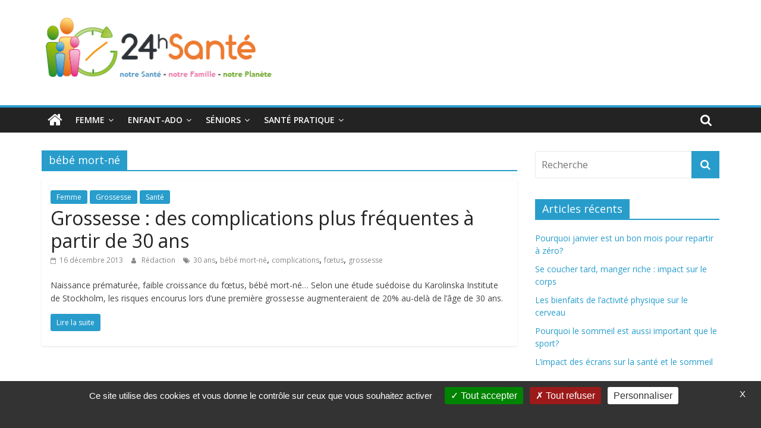

--- FILE ---
content_type: text/html; charset=UTF-8
request_url: https://www.24hsante.com/tag/bebe-mort-ne/
body_size: 9628
content:
<!DOCTYPE html>
<html lang="fr-FR"
	prefix="og: https://ogp.me/ns#" >
<head>
	<meta charset="UTF-8"/>
	<meta name="viewport" content="width=device-width, initial-scale=1">
	<link rel="profile" href="https://gmpg.org/xfn/11"/>
	<title>bébé mort-né | 24h Santé</title>

		<!-- All in One SEO 4.0.18 -->
		<link rel="canonical" href="https://www.24hsante.com/tag/bebe-mort-ne/" />
		<script type="application/ld+json" class="aioseo-schema">
			{"@context":"https:\/\/schema.org","@graph":[{"@type":"WebSite","@id":"https:\/\/www.24hsante.com\/#website","url":"https:\/\/www.24hsante.com\/","name":"24h Sant\u00e9","description":"La sant\u00e9 de toute la famille","publisher":{"@id":"https:\/\/www.24hsante.com\/#organization"}},{"@type":"Organization","@id":"https:\/\/www.24hsante.com\/#organization","name":"24h Sant\u00e9","url":"https:\/\/www.24hsante.com\/","logo":{"@type":"ImageObject","@id":"https:\/\/www.24hsante.com\/#organizationLogo","url":"https:\/\/www.24hsante.com\/wp-content\/uploads\/2019\/04\/logo2-e1677848641727.gif","width":"400","height":"132"},"image":{"@id":"https:\/\/www.24hsante.com\/#organizationLogo"}},{"@type":"BreadcrumbList","@id":"https:\/\/www.24hsante.com\/tag\/bebe-mort-ne\/#breadcrumblist","itemListElement":[{"@type":"ListItem","@id":"https:\/\/www.24hsante.com\/#listItem","position":"1","item":{"@id":"https:\/\/www.24hsante.com\/#item","name":"Accueil","description":"La sant\u00e9 de toute la famille","url":"https:\/\/www.24hsante.com\/"},"nextItem":"https:\/\/www.24hsante.com\/tag\/bebe-mort-ne\/#listItem"},{"@type":"ListItem","@id":"https:\/\/www.24hsante.com\/tag\/bebe-mort-ne\/#listItem","position":"2","item":{"@id":"https:\/\/www.24hsante.com\/tag\/bebe-mort-ne\/#item","name":"b\u00e9b\u00e9 mort-n\u00e9","url":"https:\/\/www.24hsante.com\/tag\/bebe-mort-ne\/"},"previousItem":"https:\/\/www.24hsante.com\/#listItem"}]},{"@type":"CollectionPage","@id":"https:\/\/www.24hsante.com\/tag\/bebe-mort-ne\/#collectionpage","url":"https:\/\/www.24hsante.com\/tag\/bebe-mort-ne\/","name":"b\u00e9b\u00e9 mort-n\u00e9 | 24h Sant\u00e9","inLanguage":"fr-FR","isPartOf":{"@id":"https:\/\/www.24hsante.com\/#website"},"breadcrumb":{"@id":"https:\/\/www.24hsante.com\/tag\/bebe-mort-ne\/#breadcrumblist"}}]}
		</script>
		<!-- All in One SEO -->

<link rel='dns-prefetch' href='//fonts.googleapis.com' />
<link rel='dns-prefetch' href='//s.w.org' />
<link rel="alternate" type="application/rss+xml" title="24h Santé &raquo; Flux" href="https://www.24hsante.com/feed/" />
<link rel="alternate" type="application/rss+xml" title="24h Santé &raquo; Flux des commentaires" href="https://www.24hsante.com/comments/feed/" />
<link rel="alternate" type="application/rss+xml" title="24h Santé &raquo; Flux de l’étiquette bébé mort-né" href="https://www.24hsante.com/tag/bebe-mort-ne/feed/" />
		<script type="text/javascript">
			window._wpemojiSettings = {"baseUrl":"https:\/\/s.w.org\/images\/core\/emoji\/11\/72x72\/","ext":".png","svgUrl":"https:\/\/s.w.org\/images\/core\/emoji\/11\/svg\/","svgExt":".svg","source":{"concatemoji":"https:\/\/www.24hsante.com\/wp-includes\/js\/wp-emoji-release.min.js?ver=335670c8c3d549b7af874c9a39f40cf2"}};
			!function(e,a,t){var n,r,o,i=a.createElement("canvas"),p=i.getContext&&i.getContext("2d");function s(e,t){var a=String.fromCharCode;p.clearRect(0,0,i.width,i.height),p.fillText(a.apply(this,e),0,0);e=i.toDataURL();return p.clearRect(0,0,i.width,i.height),p.fillText(a.apply(this,t),0,0),e===i.toDataURL()}function c(e){var t=a.createElement("script");t.src=e,t.defer=t.type="text/javascript",a.getElementsByTagName("head")[0].appendChild(t)}for(o=Array("flag","emoji"),t.supports={everything:!0,everythingExceptFlag:!0},r=0;r<o.length;r++)t.supports[o[r]]=function(e){if(!p||!p.fillText)return!1;switch(p.textBaseline="top",p.font="600 32px Arial",e){case"flag":return s([55356,56826,55356,56819],[55356,56826,8203,55356,56819])?!1:!s([55356,57332,56128,56423,56128,56418,56128,56421,56128,56430,56128,56423,56128,56447],[55356,57332,8203,56128,56423,8203,56128,56418,8203,56128,56421,8203,56128,56430,8203,56128,56423,8203,56128,56447]);case"emoji":return!s([55358,56760,9792,65039],[55358,56760,8203,9792,65039])}return!1}(o[r]),t.supports.everything=t.supports.everything&&t.supports[o[r]],"flag"!==o[r]&&(t.supports.everythingExceptFlag=t.supports.everythingExceptFlag&&t.supports[o[r]]);t.supports.everythingExceptFlag=t.supports.everythingExceptFlag&&!t.supports.flag,t.DOMReady=!1,t.readyCallback=function(){t.DOMReady=!0},t.supports.everything||(n=function(){t.readyCallback()},a.addEventListener?(a.addEventListener("DOMContentLoaded",n,!1),e.addEventListener("load",n,!1)):(e.attachEvent("onload",n),a.attachEvent("onreadystatechange",function(){"complete"===a.readyState&&t.readyCallback()})),(n=t.source||{}).concatemoji?c(n.concatemoji):n.wpemoji&&n.twemoji&&(c(n.twemoji),c(n.wpemoji)))}(window,document,window._wpemojiSettings);
		</script>
		<style type="text/css">
img.wp-smiley,
img.emoji {
	display: inline !important;
	border: none !important;
	box-shadow: none !important;
	height: 1em !important;
	width: 1em !important;
	margin: 0 .07em !important;
	vertical-align: -0.1em !important;
	background: none !important;
	padding: 0 !important;
}
</style>
<link rel='stylesheet' id='wp-block-library-css'  href='https://www.24hsante.com/wp-includes/css/dist/block-library/style.min.css?ver=335670c8c3d549b7af874c9a39f40cf2' type='text/css' media='all' />
<link rel='stylesheet' id='wp-block-library-theme-css'  href='https://www.24hsante.com/wp-includes/css/dist/block-library/theme.min.css?ver=335670c8c3d549b7af874c9a39f40cf2' type='text/css' media='all' />
<link rel='stylesheet' id='chld_thm_cfg_parent-css'  href='https://www.24hsante.com/wp-content/themes/colormag/style.css?ver=335670c8c3d549b7af874c9a39f40cf2' type='text/css' media='all' />
<link rel='stylesheet' id='colormag_google_fonts-css'  href='//fonts.googleapis.com/css?family=Open+Sans%3A400%2C600&#038;ver=335670c8c3d549b7af874c9a39f40cf2' type='text/css' media='all' />
<link rel='stylesheet' id='colormag_style-css'  href='https://www.24hsante.com/wp-content/themes/colormag-child/style.css?ver=1.3.8.1555602161' type='text/css' media='all' />
<link rel='stylesheet' id='colormag-fontawesome-css'  href='https://www.24hsante.com/wp-content/themes/colormag/fontawesome/css/font-awesome.css?ver=4.2.1' type='text/css' media='all' />
<script type='text/javascript' src='https://www.24hsante.com/wp-includes/js/jquery/jquery.js?ver=1.12.4'></script>
<script type='text/javascript' src='https://www.24hsante.com/wp-includes/js/jquery/jquery-migrate.min.js?ver=1.4.1'></script>
<!--[if lte IE 8]>
<script type='text/javascript' src='https://www.24hsante.com/wp-content/themes/colormag/js/html5shiv.min.js?ver=335670c8c3d549b7af874c9a39f40cf2'></script>
<![endif]-->
<link rel='https://api.w.org/' href='https://www.24hsante.com/wp-json/' />
<link rel="EditURI" type="application/rsd+xml" title="RSD" href="https://www.24hsante.com/xmlrpc.php?rsd" />
<link rel="wlwmanifest" type="application/wlwmanifest+xml" href="https://www.24hsante.com/wp-includes/wlwmanifest.xml" /> 

		<style>
			.no-js img.lazyload { display: none; }
			figure.wp-block-image img.lazyloading { min-width: 150px; }
							.lazyload, .lazyloading { opacity: 0; }
				.lazyloaded {
					opacity: 1;
					transition: opacity 400ms;
					transition-delay: 0ms;
				}
					</style>
		<link rel="icon" href="https://www.24hsante.com/wp-content/uploads/2019/04/logo55.gif" sizes="32x32" />
<link rel="icon" href="https://www.24hsante.com/wp-content/uploads/2019/04/logo55.gif" sizes="192x192" />
<link rel="apple-touch-icon-precomposed" href="https://www.24hsante.com/wp-content/uploads/2019/04/logo55.gif" />
<meta name="msapplication-TileImage" content="https://www.24hsante.com/wp-content/uploads/2019/04/logo55.gif" />
	<meta name="google-site-verification" content="WSxYLwFqudg5wHAs-sgxtJj9Rk6RHhbev6wXciklf2Y" />
</head>

<body data-rsssl=1 class="archive tag tag-bebe-mort-ne tag-12246 wp-custom-logo wp-embed-responsive  wide">


<div id="page" class="hfeed site">
	
	
	<header id="masthead" class="site-header clearfix ">
		<div id="header-text-nav-container" class="clearfix">

			
			
			
		<div class="inner-wrap">

			<div id="header-text-nav-wrap" class="clearfix">
				<div id="header-left-section">
											<div id="header-logo-image">
							<a href="https://www.24hsante.com/" class="custom-logo-link" rel="home" itemprop="url"><img width="400" height="132"   alt="24h Santé" itemprop="logo" data-src="https://www.24hsante.com/wp-content/uploads/2019/04/logo2-e1677848641727.gif" class="custom-logo lazyload" src="[data-uri]" /><noscript><img width="400" height="132" src="https://www.24hsante.com/wp-content/uploads/2019/04/logo2-e1677848641727.gif" class="custom-logo" alt="24h Santé" itemprop="logo" /></noscript></a>						</div><!-- #header-logo-image -->
											<div id="header-text" class="screen-reader-text">
													<h3 id="site-title">
								<a href="https://www.24hsante.com/" title="24h Santé" rel="home">24h Santé</a>
							</h3>
																		<p id="site-description">La santé de toute la famille</p>
						<!-- #site-description -->
					</div><!-- #header-text -->
				</div><!-- #header-left-section -->
				<div id="header-right-section">
									</div><!-- #header-right-section -->

			</div><!-- #header-text-nav-wrap -->

		</div><!-- .inner-wrap -->

		
			
			
		<nav id="site-navigation" class="main-navigation clearfix" role="navigation">
			<div class="inner-wrap clearfix">
				
					<div class="home-icon">
						<a href="https://www.24hsante.com/" title="24h Santé"><i class="fa fa-home"></i></a>
					</div>

					
									<div class="search-random-icons-container">
													<div class="top-search-wrap">
								<i class="fa fa-search search-top"></i>
								<div class="search-form-top">
									<form action="https://www.24hsante.com/" class="search-form searchform clearfix" method="get">
   <div class="search-wrap">
      <input type="text" placeholder="Recherche" class="s field" name="s">
      <button class="search-icon" type="submit"></button>
   </div>
</form><!-- .searchform -->								</div>
							</div>
											</div>
				
				<p class="menu-toggle"></p>
				<div class="menu-primary-container"><ul id="menu-menu-principal" class="menu"><li id="menu-item-51596" class="menu-item menu-item-type-taxonomy menu-item-object-category menu-item-has-children menu-item-51596"><a href="https://www.24hsante.com/femme/">Femme</a>
<ul class="sub-menu">
	<li id="menu-item-51548" class="menu-item menu-item-type-taxonomy menu-item-object-category menu-item-51548"><a href="https://www.24hsante.com/sante-femmes/">Santé femme</a></li>
	<li id="menu-item-51595" class="menu-item menu-item-type-taxonomy menu-item-object-category menu-item-51595"><a href="https://www.24hsante.com/bien-etre/">Bien-être</a></li>
	<li id="menu-item-51594" class="menu-item menu-item-type-taxonomy menu-item-object-category menu-item-51594"><a href="https://www.24hsante.com/beaute-bien-etre/">Beauté</a></li>
</ul>
</li>
<li id="menu-item-51549" class="menu-item menu-item-type-taxonomy menu-item-object-category menu-item-has-children menu-item-51549"><a href="https://www.24hsante.com/enfant-ado/">Enfant-ado</a>
<ul class="sub-menu">
	<li id="menu-item-51602" class="menu-item menu-item-type-taxonomy menu-item-object-category menu-item-51602"><a href="https://www.24hsante.com/enfant-ado/bebe/">Santé bébé (0-2 ans)</a></li>
	<li id="menu-item-51599" class="menu-item menu-item-type-taxonomy menu-item-object-category menu-item-51599"><a href="https://www.24hsante.com/enfant-ado/sante-enfants/">Santé enfants</a></li>
	<li id="menu-item-51598" class="menu-item menu-item-type-taxonomy menu-item-object-category menu-item-51598"><a href="https://www.24hsante.com/enfant-ado/sante-adolescents/">Santé ados</a></li>
	<li id="menu-item-51600" class="menu-item menu-item-type-taxonomy menu-item-object-category menu-item-51600"><a href="https://www.24hsante.com/enfant-ado/scolarite/">Scolarité</a></li>
</ul>
</li>
<li id="menu-item-51550" class="menu-item menu-item-type-taxonomy menu-item-object-category menu-item-has-children menu-item-51550"><a href="https://www.24hsante.com/seniors/">Séniors</a>
<ul class="sub-menu">
	<li id="menu-item-51603" class="menu-item menu-item-type-taxonomy menu-item-object-category menu-item-51603"><a href="https://www.24hsante.com/grands-seniors/">Grands séniors</a></li>
</ul>
</li>
<li id="menu-item-51551" class="menu-item menu-item-type-taxonomy menu-item-object-category menu-item-has-children menu-item-51551"><a href="https://www.24hsante.com/ma-sante-pratique/">Santé pratique</a>
<ul class="sub-menu">
	<li id="menu-item-51588" class="menu-item menu-item-type-taxonomy menu-item-object-category menu-item-has-children menu-item-51588"><a href="https://www.24hsante.com/ma-sante-pratique/mes-droits-mes-demarches/">Mes droits, mes démarches</a>
	<ul class="sub-menu">
		<li id="menu-item-51675" class="menu-item menu-item-type-taxonomy menu-item-object-category menu-item-51675"><a href="https://www.24hsante.com/ma-sante-pratique/secu-mutuelles-complementaires/">Sécu, mutuelles&#8230;</a></li>
		<li id="menu-item-51674" class="menu-item menu-item-type-taxonomy menu-item-object-category menu-item-51674"><a href="https://www.24hsante.com/ma-sante-pratique/se-renseigner-s-informer-choisir/">Se renseigner, choisir</a></li>
		<li id="menu-item-51673" class="menu-item menu-item-type-taxonomy menu-item-object-category menu-item-51673"><a href="https://www.24hsante.com/ma-sante-pratique/hopitaux-cliniques/">Hôpitaux, cliniques</a></li>
	</ul>
</li>
	<li id="menu-item-51593" class="menu-item menu-item-type-taxonomy menu-item-object-category menu-item-has-children menu-item-51593"><a href="https://www.24hsante.com/ma-sante-pratique/le-medicament-et-moi/">Le médicament et moi</a>
	<ul class="sub-menu">
		<li id="menu-item-51659" class="menu-item menu-item-type-taxonomy menu-item-object-category menu-item-51659"><a href="https://www.24hsante.com/ma-sante-pratique/le-medicament-et-moi/medicaments-sur-ordonnance/">Médicaments</a></li>
		<li id="menu-item-51657" class="menu-item menu-item-type-taxonomy menu-item-object-category menu-item-51657"><a href="https://www.24hsante.com/ma-sante-pratique/le-medicament-et-moi/automedication/">Automédication</a></li>
		<li id="menu-item-51658" class="menu-item menu-item-type-taxonomy menu-item-object-category menu-item-51658"><a href="https://www.24hsante.com/ma-sante-pratique/le-medicament-et-moi/homeopathie/">Homéopathie</a></li>
	</ul>
</li>
	<li id="menu-item-51597" class="menu-item menu-item-type-taxonomy menu-item-object-category menu-item-51597"><a href="https://www.24hsante.com/ma-sante-pratique/e-sante-sites-appli/">E-santé, sites et applis</a></li>
</ul>
</li>
</ul></div>
			</div>
		</nav>

		
		</div><!-- #header-text-nav-container -->

				



	</header>

		
	<div id="main" class="clearfix">
		<div class="inner-wrap clearfix">

	
	<div id="primary">
		<div id="content" class="clearfix">

			
				<header class="page-header">
               					<h1 class="page-title">
               <span>
						bébé mort-né					</span></h1>
                  									</header><!-- .page-header -->

            <div class="article-container">

   				
   				
   					
<article id="post-36729" class="post-36729 post type-post status-publish format-standard hentry category-femme category-grossesse category-ma-famille tag-30-ans tag-bebe-mort-ne tag-complications tag-foetus tag-grossesse">
   
   
   <div class="article-content clearfix">

      
      <div class="above-entry-meta"><span class="cat-links"><a href="https://www.24hsante.com/femme/"  rel="category tag">Femme</a>&nbsp;<a href="https://www.24hsante.com/grossesse/"  rel="category tag">Grossesse</a>&nbsp;<a href="https://www.24hsante.com/ma-famille/"  rel="category tag">Santé</a>&nbsp;</span></div>
      <header class="entry-header">
         <h2 class="entry-title">
            <a href="https://www.24hsante.com/grossesse-des-complications-plus-frequentes-a-partir-de-30-ans/" title="Grossesse : des complications plus fréquentes à partir de 30 ans">Grossesse : des complications plus fréquentes à partir de 30 ans</a>
         </h2>
      </header>

      <div class="below-entry-meta">
			<span class="posted-on"><a href="https://www.24hsante.com/grossesse-des-complications-plus-frequentes-a-partir-de-30-ans/" title="17 h 30 min" rel="bookmark"><i class="fa fa-calendar-o"></i> <time class="entry-date published" datetime="2013-12-16T17:30:08+00:00">16 décembre 2013</time><time class="updated" datetime="2019-10-22T18:25:02+00:00">22 octobre 2019</time></a></span>
			<span class="byline">
				<span class="author vcard">
					<i class="fa fa-user"></i>
					<a class="url fn n"
					   href="https://www.24hsante.com/author/xor666da/"
					   title="Rédaction">Rédaction					</a>
				</span>
			</span>

			<span class="tag-links"><i class="fa fa-tags"></i><a href="https://www.24hsante.com/tag/30-ans/" rel="tag">30 ans</a>, <a href="https://www.24hsante.com/tag/bebe-mort-ne/" rel="tag">bébé mort-né</a>, <a href="https://www.24hsante.com/tag/complications/" rel="tag">complications</a>, <a href="https://www.24hsante.com/tag/foetus/" rel="tag">fœtus</a>, <a href="https://www.24hsante.com/tag/grossesse/" rel="tag">grossesse</a></span></div>
      <div class="entry-content clearfix">
         <p>Naissance prématurée, faible croissance du fœtus, bébé mort-né… Selon une étude suédoise du Karolinska Institute de Stockholm, les risques encourus lors d’une première grossesse augmenteraient de 20% au-delà de l’âge de 30 ans.</p>
         <a class="more-link" title="Grossesse : des complications plus fréquentes à partir de 30 ans" href="https://www.24hsante.com/grossesse-des-complications-plus-frequentes-a-partir-de-30-ans/"><span>Lire la suite</span></a>
      </div>

   </div>

   </article>
   				
            </div>

				

			
		</div><!-- #content -->
	</div><!-- #primary -->

	
<div id="secondary">
			
		<aside id="search-2" class="widget widget_search clearfix"><form action="https://www.24hsante.com/" class="search-form searchform clearfix" method="get">
   <div class="search-wrap">
      <input type="text" placeholder="Recherche" class="s field" name="s">
      <button class="search-icon" type="submit"></button>
   </div>
</form><!-- .searchform --></aside>		<aside id="recent-posts-2" class="widget widget_recent_entries clearfix">		<h3 class="widget-title"><span>Articles récents</span></h3>		<ul>
											<li>
					<a href="https://www.24hsante.com/pourquoi-janvier-est-un-bon-mois-pour-repartir-a-zero/">Pourquoi janvier est un bon mois pour repartir à zéro?</a>
									</li>
											<li>
					<a href="https://www.24hsante.com/se-coucher-tard-manger-riche-impact-sur-le-corps/">Se coucher tard, manger riche : impact sur le corps</a>
									</li>
											<li>
					<a href="https://www.24hsante.com/les-bienfaits-de-lactivite-physique-sur-le-cerveau/">Les bienfaits de l’activité physique sur le cerveau</a>
									</li>
											<li>
					<a href="https://www.24hsante.com/pourquoi-le-sommeil-est-aussi-important-que-le-sport/">Pourquoi le sommeil est aussi important que le sport?</a>
									</li>
											<li>
					<a href="https://www.24hsante.com/limpact-des-ecrans-sur-la-sante-et-le-sommeil/">L’impact des écrans sur la santé et le sommeil</a>
									</li>
					</ul>
		</aside><aside id="tag_cloud-2" class="widget widget_tag_cloud clearfix"><h3 class="widget-title"><span>Étiquettes</span></h3><div class="tagcloud"><a href="https://www.24hsante.com/tag/alcool/" class="tag-cloud-link tag-link-28 tag-link-position-1" style="font-size: 11.5pt;" aria-label="alcool (80 éléments)">alcool</a>
<a href="https://www.24hsante.com/tag/alimentation/" class="tag-cloud-link tag-link-15 tag-link-position-2" style="font-size: 10.882352941176pt;" aria-label="alimentation (74 éléments)">alimentation</a>
<a href="https://www.24hsante.com/tag/allergie/" class="tag-cloud-link tag-link-326 tag-link-position-3" style="font-size: 8.4117647058824pt;" aria-label="allergie (57 éléments)">allergie</a>
<a href="https://www.24hsante.com/tag/allergies/" class="tag-cloud-link tag-link-240 tag-link-position-4" style="font-size: 10.470588235294pt;" aria-label="allergies (71 éléments)">allergies</a>
<a href="https://www.24hsante.com/tag/alzheimer/" class="tag-cloud-link tag-link-226 tag-link-position-5" style="font-size: 14.176470588235pt;" aria-label="Alzheimer (109 éléments)">Alzheimer</a>
<a href="https://www.24hsante.com/tag/assurance-maladie/" class="tag-cloud-link tag-link-236 tag-link-position-6" style="font-size: 9.4411764705882pt;" aria-label="Assurance-maladie (64 éléments)">Assurance-maladie</a>
<a href="https://www.24hsante.com/tag/asthme/" class="tag-cloud-link tag-link-1257 tag-link-position-7" style="font-size: 8.4117647058824pt;" aria-label="asthme (56 éléments)">asthme</a>
<a href="https://www.24hsante.com/tag/beaute/" class="tag-cloud-link tag-link-93 tag-link-position-8" style="font-size: 8.8235294117647pt;" aria-label="beauté (59 éléments)">beauté</a>
<a href="https://www.24hsante.com/tag/bio/" class="tag-cloud-link tag-link-95 tag-link-position-9" style="font-size: 12.735294117647pt;" aria-label="bio (92 éléments)">bio</a>
<a href="https://www.24hsante.com/tag/biodiversite/" class="tag-cloud-link tag-link-1232 tag-link-position-10" style="font-size: 9.8529411764706pt;" aria-label="biodiversité (67 éléments)">biodiversité</a>
<a href="https://www.24hsante.com/tag/bebe/" class="tag-cloud-link tag-link-321 tag-link-position-11" style="font-size: 12.735294117647pt;" aria-label="bébé (0-2 ans) (93 éléments)">bébé (0-2 ans)</a>
<a href="https://www.24hsante.com/tag/campagne/" class="tag-cloud-link tag-link-703 tag-link-position-12" style="font-size: 11.088235294118pt;" aria-label="campagne (76 éléments)">campagne</a>
<a href="https://www.24hsante.com/tag/cancer/" class="tag-cloud-link tag-link-29 tag-link-position-13" style="font-size: 22pt;" aria-label="Cancer (263 éléments)">Cancer</a>
<a href="https://www.24hsante.com/tag/cancer-du-sein/" class="tag-cloud-link tag-link-155 tag-link-position-14" style="font-size: 11.705882352941pt;" aria-label="cancer du sein (83 éléments)">cancer du sein</a>
<a href="https://www.24hsante.com/tag/diabete/" class="tag-cloud-link tag-link-61 tag-link-position-15" style="font-size: 15.411764705882pt;" aria-label="diabète (126 éléments)">diabète</a>
<a href="https://www.24hsante.com/tag/depistage/" class="tag-cloud-link tag-link-1593 tag-link-position-16" style="font-size: 10.264705882353pt;" aria-label="dépistage (70 éléments)">dépistage</a>
<a href="https://www.24hsante.com/tag/enfant/" class="tag-cloud-link tag-link-679 tag-link-position-17" style="font-size: 13.558823529412pt;" aria-label="enfant (101 éléments)">enfant</a>
<a href="https://www.24hsante.com/tag/enfants/" class="tag-cloud-link tag-link-128 tag-link-position-18" style="font-size: 18.294117647059pt;" aria-label="enfants (171 éléments)">enfants</a>
<a href="https://www.24hsante.com/tag/femmes/" class="tag-cloud-link tag-link-905 tag-link-position-19" style="font-size: 9.0294117647059pt;" aria-label="femmes (61 éléments)">femmes</a>
<a href="https://www.24hsante.com/tag/france/" class="tag-cloud-link tag-link-947 tag-link-position-20" style="font-size: 11.5pt;" aria-label="France (80 éléments)">France</a>
<a href="https://www.24hsante.com/tag/francais/" class="tag-cloud-link tag-link-707 tag-link-position-21" style="font-size: 13.558823529412pt;" aria-label="Français (102 éléments)">Français</a>
<a href="https://www.24hsante.com/tag/grippe/" class="tag-cloud-link tag-link-104 tag-link-position-22" style="font-size: 16.852941176471pt;" aria-label="Grippe (148 éléments)">Grippe</a>
<a href="https://www.24hsante.com/tag/grippe-a/" class="tag-cloud-link tag-link-187 tag-link-position-23" style="font-size: 10.676470588235pt;" aria-label="grippe A (73 éléments)">grippe A</a>
<a href="https://www.24hsante.com/tag/grossesse/" class="tag-cloud-link tag-link-306 tag-link-position-24" style="font-size: 14.794117647059pt;" aria-label="grossesse (116 éléments)">grossesse</a>
<a href="https://www.24hsante.com/tag/h1n1/" class="tag-cloud-link tag-link-107 tag-link-position-25" style="font-size: 11.294117647059pt;" aria-label="H1N1 (78 éléments)">H1N1</a>
<a href="https://www.24hsante.com/tag/hopital/" class="tag-cloud-link tag-link-989 tag-link-position-26" style="font-size: 11.705882352941pt;" aria-label="Hôpital (83 éléments)">Hôpital</a>
<a href="https://www.24hsante.com/tag/journee-mondiale/" class="tag-cloud-link tag-link-454 tag-link-position-27" style="font-size: 20.764705882353pt;" aria-label="journée mondiale (227 éléments)">journée mondiale</a>
<a href="https://www.24hsante.com/tag/livre/" class="tag-cloud-link tag-link-333 tag-link-position-28" style="font-size: 11.911764705882pt;" aria-label="livre (85 éléments)">livre</a>
<a href="https://www.24hsante.com/tag/maladie/" class="tag-cloud-link tag-link-2524 tag-link-position-29" style="font-size: 8.6176470588235pt;" aria-label="maladie (58 éléments)">maladie</a>
<a href="https://www.24hsante.com/tag/mediator/" class="tag-cloud-link tag-link-6316 tag-link-position-30" style="font-size: 10.676470588235pt;" aria-label="Mediator (73 éléments)">Mediator</a>
<a href="https://www.24hsante.com/tag/medecins/" class="tag-cloud-link tag-link-2126 tag-link-position-31" style="font-size: 10.264705882353pt;" aria-label="médecins (69 éléments)">médecins</a>
<a href="https://www.24hsante.com/tag/medicament/" class="tag-cloud-link tag-link-11 tag-link-position-32" style="font-size: 16.029411764706pt;" aria-label="médicament (135 éléments)">médicament</a>
<a href="https://www.24hsante.com/tag/medicaments/" class="tag-cloud-link tag-link-606 tag-link-position-33" style="font-size: 22pt;" aria-label="médicaments (261 éléments)">médicaments</a>
<a href="https://www.24hsante.com/tag/obesite/" class="tag-cloud-link tag-link-217 tag-link-position-34" style="font-size: 13.352941176471pt;" aria-label="Obésité (99 éléments)">Obésité</a>
<a href="https://www.24hsante.com/tag/oms/" class="tag-cloud-link tag-link-405 tag-link-position-35" style="font-size: 12.323529411765pt;" aria-label="OMS (88 éléments)">OMS</a>
<a href="https://www.24hsante.com/tag/personnes-agees/" class="tag-cloud-link tag-link-180 tag-link-position-36" style="font-size: 8pt;" aria-label="personnes âgées (54 éléments)">personnes âgées</a>
<a href="https://www.24hsante.com/tag/sante-seniors/" class="tag-cloud-link tag-link-5887 tag-link-position-37" style="font-size: 19.941176470588pt;" aria-label="santé (210 éléments)">santé</a>
<a href="https://www.24hsante.com/tag/sida/" class="tag-cloud-link tag-link-315 tag-link-position-38" style="font-size: 15.617647058824pt;" aria-label="SIDA (127 éléments)">SIDA</a>
<a href="https://www.24hsante.com/tag/sommeil/" class="tag-cloud-link tag-link-298 tag-link-position-39" style="font-size: 12.323529411765pt;" aria-label="sommeil (89 éléments)">sommeil</a>
<a href="https://www.24hsante.com/tag/tabac/" class="tag-cloud-link tag-link-203 tag-link-position-40" style="font-size: 14.794117647059pt;" aria-label="tabac (117 éléments)">tabac</a>
<a href="https://www.24hsante.com/tag/vaccin/" class="tag-cloud-link tag-link-109 tag-link-position-41" style="font-size: 16.852941176471pt;" aria-label="vaccin (146 éléments)">vaccin</a>
<a href="https://www.24hsante.com/tag/vaccination/" class="tag-cloud-link tag-link-439 tag-link-position-42" style="font-size: 11.911764705882pt;" aria-label="vaccination (84 éléments)">vaccination</a>
<a href="https://www.24hsante.com/tag/vaccins/" class="tag-cloud-link tag-link-2073 tag-link-position-43" style="font-size: 8.6176470588235pt;" aria-label="vaccins (58 éléments)">vaccins</a>
<a href="https://www.24hsante.com/tag/vih/" class="tag-cloud-link tag-link-317 tag-link-position-44" style="font-size: 14.382352941176pt;" aria-label="VIH (110 éléments)">VIH</a>
<a href="https://www.24hsante.com/tag/epidemie/" class="tag-cloud-link tag-link-103 tag-link-position-45" style="font-size: 13.147058823529pt;" aria-label="épidémie (97 éléments)">épidémie</a></div>
</aside><aside id="execphp-2" class="widget widget_execphp clearfix">			<div class="execphpwidget">
</div>
		</aside><aside id="colormag_featured_posts_vertical_widget-4" class="widget widget_featured_posts widget_featured_posts_vertical widget_featured_meta clearfix">		<h3 class="widget-title" style="border-bottom-color:#ea1c6b;"><span style="background-color:#ea1c6b;">Seniors</span></h3>								<div class="first-post">			<div class="single-article clearfix">
				<figure><a href="https://www.24hsante.com/les-meilleurs-exercices-pour-les-seniors-afin-de-maintenir-la-force-musculaire-et-lequilibre/" title="Les meilleurs exercices pour les seniors afin de maintenir la force musculaire et l&#8217;équilibre"><img width="390" height="205"   alt="Les meilleurs exercices pour les seniors afin de maintenir la force musculaire et l&#8217;équilibre" title="Les meilleurs exercices pour les seniors afin de maintenir la force musculaire et l&#8217;équilibre" data-src="https://www.24hsante.com/wp-content/uploads/2024/04/2024-04-02_130452-390x205.jpg" class="attachment-colormag-featured-post-medium size-colormag-featured-post-medium wp-post-image lazyload" src="[data-uri]" /><noscript><img width="390" height="205" src="https://www.24hsante.com/wp-content/uploads/2024/04/2024-04-02_130452-390x205.jpg" class="attachment-colormag-featured-post-medium size-colormag-featured-post-medium wp-post-image" alt="Les meilleurs exercices pour les seniors afin de maintenir la force musculaire et l&#8217;équilibre" title="Les meilleurs exercices pour les seniors afin de maintenir la force musculaire et l&#8217;équilibre" /></noscript></a></figure>				<div class="article-content">
					<div class="above-entry-meta"><span class="cat-links"><a href="https://www.24hsante.com/seniors/" style="background:#ea1c6b" rel="category tag">Séniors</a>&nbsp;</span></div>					<h3 class="entry-title">
						<a href="https://www.24hsante.com/les-meilleurs-exercices-pour-les-seniors-afin-de-maintenir-la-force-musculaire-et-lequilibre/" title="Les meilleurs exercices pour les seniors afin de maintenir la force musculaire et l&#8217;équilibre">Les meilleurs exercices pour les seniors afin de maintenir la force musculaire et l&#8217;équilibre</a>
					</h3>
					<div class="below-entry-meta">
						<span class="posted-on"><a href="https://www.24hsante.com/les-meilleurs-exercices-pour-les-seniors-afin-de-maintenir-la-force-musculaire-et-lequilibre/" title="13 h 05 min" rel="bookmark"><i class="fa fa-calendar-o"></i> <time class="entry-date published" datetime="2024-04-02T13:05:50+00:00">2 avril 2024</time><time class="updated" datetime="2024-04-02T13:07:57+00:00">2 avril 2024</time></a></span>						<span class="byline"><span class="author vcard"><i class="fa fa-user"></i><a class="url fn n" href="https://www.24hsante.com/author/xor666da/" title="Rédaction">Rédaction</a></span></span>
											</div>
											<div class="entry-content">
							<p>Chez les séniors, maintenir une bonne force musculaire et un bon équilibre permet de prévenir le risque d&#8217;accident.</p>
						</div>
									</div>

			</div>
			</div>									<div class="following-post">			<div class="single-article clearfix">
				<figure><a href="https://www.24hsante.com/quels-sont-les-differents-types-hebergement-pour-personnes-agees/" title="Quels sont les différents types d&#8217;hébergement pour personnes âgées ?"><img width="130" height="90"   alt="Quels sont les différents types d&#8217;hébergement pour personnes âgées ?" title="Quels sont les différents types d&#8217;hébergement pour personnes âgées ?" data-srcset="https://www.24hsante.com/wp-content/uploads/2023/01/2023-01-20_144252-130x90.jpg 130w, https://www.24hsante.com/wp-content/uploads/2023/01/2023-01-20_144252-392x272.jpg 392w" sizes="(max-width: 130px) 100vw, 130px" data-src="https://www.24hsante.com/wp-content/uploads/2023/01/2023-01-20_144252-130x90.jpg" class="attachment-colormag-featured-post-small size-colormag-featured-post-small wp-post-image lazyload" src="[data-uri]" /><noscript><img width="130" height="90" src="https://www.24hsante.com/wp-content/uploads/2023/01/2023-01-20_144252-130x90.jpg" class="attachment-colormag-featured-post-small size-colormag-featured-post-small wp-post-image" alt="Quels sont les différents types d&#8217;hébergement pour personnes âgées ?" title="Quels sont les différents types d&#8217;hébergement pour personnes âgées ?" srcset="https://www.24hsante.com/wp-content/uploads/2023/01/2023-01-20_144252-130x90.jpg 130w, https://www.24hsante.com/wp-content/uploads/2023/01/2023-01-20_144252-392x272.jpg 392w" sizes="(max-width: 130px) 100vw, 130px" /></noscript></a></figure>				<div class="article-content">
					<div class="above-entry-meta"><span class="cat-links"><a href="https://www.24hsante.com/ma-sante-pratique/se-renseigner-s-informer-choisir/"  rel="category tag">Se renseigner, choisir</a>&nbsp;<a href="https://www.24hsante.com/seniors/" style="background:#ea1c6b" rel="category tag">Séniors</a>&nbsp;</span></div>					<h3 class="entry-title">
						<a href="https://www.24hsante.com/quels-sont-les-differents-types-hebergement-pour-personnes-agees/" title="Quels sont les différents types d&#8217;hébergement pour personnes âgées ?">Quels sont les différents types d&#8217;hébergement pour personnes âgées ?</a>
					</h3>
					<div class="below-entry-meta">
						<span class="posted-on"><a href="https://www.24hsante.com/quels-sont-les-differents-types-hebergement-pour-personnes-agees/" title="11 h 27 min" rel="bookmark"><i class="fa fa-calendar-o"></i> <time class="entry-date published updated" datetime="2024-03-13T11:27:37+00:00">13 mars 2024</time></a></span>						<span class="byline"><span class="author vcard"><i class="fa fa-user"></i><a class="url fn n" href="https://www.24hsante.com/author/xor666da/" title="Rédaction">Rédaction</a></span></span>
											</div>
									</div>

			</div>
															<div class="single-article clearfix">
				<figure><a href="https://www.24hsante.com/comment-entrer-et-sortir-de-la-baignoire-facilement-et-sans-risques/" title="Comment entrer et sortir de la baignoire facilement et sans risques ?"><img width="130" height="90"   alt="Comment entrer et sortir de la baignoire facilement et sans risques ?" title="Comment entrer et sortir de la baignoire facilement et sans risques ?" data-srcset="https://www.24hsante.com/wp-content/uploads/2023/01/baignoire1-130x90.jpg 130w, https://www.24hsante.com/wp-content/uploads/2023/01/baignoire1-392x272.jpg 392w" sizes="(max-width: 130px) 100vw, 130px" data-src="https://www.24hsante.com/wp-content/uploads/2023/01/baignoire1-130x90.jpg" class="attachment-colormag-featured-post-small size-colormag-featured-post-small wp-post-image lazyload" src="[data-uri]" /><noscript><img width="130" height="90" src="https://www.24hsante.com/wp-content/uploads/2023/01/baignoire1-130x90.jpg" class="attachment-colormag-featured-post-small size-colormag-featured-post-small wp-post-image" alt="Comment entrer et sortir de la baignoire facilement et sans risques ?" title="Comment entrer et sortir de la baignoire facilement et sans risques ?" srcset="https://www.24hsante.com/wp-content/uploads/2023/01/baignoire1-130x90.jpg 130w, https://www.24hsante.com/wp-content/uploads/2023/01/baignoire1-392x272.jpg 392w" sizes="(max-width: 130px) 100vw, 130px" /></noscript></a></figure>				<div class="article-content">
					<div class="above-entry-meta"><span class="cat-links"><a href="https://www.24hsante.com/ma-sante-pratique/se-renseigner-s-informer-choisir/"  rel="category tag">Se renseigner, choisir</a>&nbsp;<a href="https://www.24hsante.com/seniors/" style="background:#ea1c6b" rel="category tag">Séniors</a>&nbsp;</span></div>					<h3 class="entry-title">
						<a href="https://www.24hsante.com/comment-entrer-et-sortir-de-la-baignoire-facilement-et-sans-risques/" title="Comment entrer et sortir de la baignoire facilement et sans risques ?">Comment entrer et sortir de la baignoire facilement et sans risques ?</a>
					</h3>
					<div class="below-entry-meta">
						<span class="posted-on"><a href="https://www.24hsante.com/comment-entrer-et-sortir-de-la-baignoire-facilement-et-sans-risques/" title="15 h 02 min" rel="bookmark"><i class="fa fa-calendar-o"></i> <time class="entry-date published updated" datetime="2023-01-10T15:02:54+00:00">10 janvier 2023</time></a></span>						<span class="byline"><span class="author vcard"><i class="fa fa-user"></i><a class="url fn n" href="https://www.24hsante.com/author/xor666da/" title="Rédaction">Rédaction</a></span></span>
											</div>
									</div>

			</div>
															<div class="single-article clearfix">
				<figure><a href="https://www.24hsante.com/senior-8-accessoires-de-salle-de-bains-pour-rester-autonome/" title="Seniors : 8 accessoires de salle de bains pour rester autonome"><img width="130" height="90"   alt="Seniors : 8 accessoires de salle de bains pour rester autonome" title="Seniors : 8 accessoires de salle de bains pour rester autonome" data-srcset="https://www.24hsante.com/wp-content/uploads/2023/01/2023-01-06_104616-130x90.jpg 130w, https://www.24hsante.com/wp-content/uploads/2023/01/2023-01-06_104616-300x208.jpg 300w, https://www.24hsante.com/wp-content/uploads/2023/01/2023-01-06_104616-768x532.jpg 768w, https://www.24hsante.com/wp-content/uploads/2023/01/2023-01-06_104616-392x272.jpg 392w, https://www.24hsante.com/wp-content/uploads/2023/01/2023-01-06_104616.jpg 897w" sizes="(max-width: 130px) 100vw, 130px" data-src="https://www.24hsante.com/wp-content/uploads/2023/01/2023-01-06_104616-130x90.jpg" class="attachment-colormag-featured-post-small size-colormag-featured-post-small wp-post-image lazyload" src="[data-uri]" /><noscript><img width="130" height="90" src="https://www.24hsante.com/wp-content/uploads/2023/01/2023-01-06_104616-130x90.jpg" class="attachment-colormag-featured-post-small size-colormag-featured-post-small wp-post-image" alt="Seniors : 8 accessoires de salle de bains pour rester autonome" title="Seniors : 8 accessoires de salle de bains pour rester autonome" srcset="https://www.24hsante.com/wp-content/uploads/2023/01/2023-01-06_104616-130x90.jpg 130w, https://www.24hsante.com/wp-content/uploads/2023/01/2023-01-06_104616-300x208.jpg 300w, https://www.24hsante.com/wp-content/uploads/2023/01/2023-01-06_104616-768x532.jpg 768w, https://www.24hsante.com/wp-content/uploads/2023/01/2023-01-06_104616-392x272.jpg 392w, https://www.24hsante.com/wp-content/uploads/2023/01/2023-01-06_104616.jpg 897w" sizes="(max-width: 130px) 100vw, 130px" /></noscript></a></figure>				<div class="article-content">
					<div class="above-entry-meta"><span class="cat-links"><a href="https://www.24hsante.com/ma-sante-pratique/se-renseigner-s-informer-choisir/"  rel="category tag">Se renseigner, choisir</a>&nbsp;<a href="https://www.24hsante.com/seniors/" style="background:#ea1c6b" rel="category tag">Séniors</a>&nbsp;</span></div>					<h3 class="entry-title">
						<a href="https://www.24hsante.com/senior-8-accessoires-de-salle-de-bains-pour-rester-autonome/" title="Seniors : 8 accessoires de salle de bains pour rester autonome">Seniors : 8 accessoires de salle de bains pour rester autonome</a>
					</h3>
					<div class="below-entry-meta">
						<span class="posted-on"><a href="https://www.24hsante.com/senior-8-accessoires-de-salle-de-bains-pour-rester-autonome/" title="10 h 47 min" rel="bookmark"><i class="fa fa-calendar-o"></i> <time class="entry-date published" datetime="2023-01-06T10:47:02+00:00">6 janvier 2023</time><time class="updated" datetime="2023-01-06T10:51:28+00:00">6 janvier 2023</time></a></span>						<span class="byline"><span class="author vcard"><i class="fa fa-user"></i><a class="url fn n" href="https://www.24hsante.com/author/xor666da/" title="Rédaction">Rédaction</a></span></span>
											</div>
									</div>

			</div>
															<div class="single-article clearfix">
				<figure><a href="https://www.24hsante.com/souscrire-un-contrat-obseques-apres-75-ans/" title="Faut-il souscrire un contrat obsèques avant 75 ans ?"><img width="130" height="90"   alt="Faut-il souscrire un contrat obsèques avant 75 ans ?" title="Faut-il souscrire un contrat obsèques avant 75 ans ?" data-srcset="https://www.24hsante.com/wp-content/uploads/2022/06/2022-06-20_170507-130x90.jpg 130w, https://www.24hsante.com/wp-content/uploads/2022/06/2022-06-20_170507-392x272.jpg 392w" sizes="(max-width: 130px) 100vw, 130px" data-src="https://www.24hsante.com/wp-content/uploads/2022/06/2022-06-20_170507-130x90.jpg" class="attachment-colormag-featured-post-small size-colormag-featured-post-small wp-post-image lazyload" src="[data-uri]" /><noscript><img width="130" height="90" src="https://www.24hsante.com/wp-content/uploads/2022/06/2022-06-20_170507-130x90.jpg" class="attachment-colormag-featured-post-small size-colormag-featured-post-small wp-post-image" alt="Faut-il souscrire un contrat obsèques avant 75 ans ?" title="Faut-il souscrire un contrat obsèques avant 75 ans ?" srcset="https://www.24hsante.com/wp-content/uploads/2022/06/2022-06-20_170507-130x90.jpg 130w, https://www.24hsante.com/wp-content/uploads/2022/06/2022-06-20_170507-392x272.jpg 392w" sizes="(max-width: 130px) 100vw, 130px" /></noscript></a></figure>				<div class="article-content">
					<div class="above-entry-meta"><span class="cat-links"><a href="https://www.24hsante.com/seniors/" style="background:#ea1c6b" rel="category tag">Séniors</a>&nbsp;</span></div>					<h3 class="entry-title">
						<a href="https://www.24hsante.com/souscrire-un-contrat-obseques-apres-75-ans/" title="Faut-il souscrire un contrat obsèques avant 75 ans ?">Faut-il souscrire un contrat obsèques avant 75 ans ?</a>
					</h3>
					<div class="below-entry-meta">
						<span class="posted-on"><a href="https://www.24hsante.com/souscrire-un-contrat-obseques-apres-75-ans/" title="17 h 18 min" rel="bookmark"><i class="fa fa-calendar-o"></i> <time class="entry-date published" datetime="2022-06-20T17:18:15+00:00">20 juin 2022</time><time class="updated" datetime="2023-03-23T18:52:53+00:00">23 mars 2023</time></a></span>						<span class="byline"><span class="author vcard"><i class="fa fa-user"></i><a class="url fn n" href="https://www.24hsante.com/author/xor666da/" title="Rédaction">Rédaction</a></span></span>
											</div>
									</div>

			</div>
						</div>		</aside><aside id="execphp-4" class="widget widget_execphp clearfix">			<div class="execphpwidget"></div>
		</aside>
	</div>
	

</div><!-- .inner-wrap -->
</div><!-- #main -->




<footer id="colophon" class="clearfix colormag-footer--classic">
	
<div class="footer-widgets-wrapper">
	<div class="inner-wrap">
		<div class="footer-widgets-area clearfix">
         <div class="tg-footer-main-widget">
   			<div class="tg-first-footer-widget">
   				<aside id="media_image-2" class="widget widget_media_image clearfix"><img width="300" height="99"   alt="" style="max-width: 100%; height: auto;" data-src="https://www.24hsante.com/wp-content/uploads/2019/04/logo2-300x99.gif" class="image wp-image-51544  attachment-medium size-medium lazyload" src="[data-uri]" /><noscript><img width="300" height="99" src="https://www.24hsante.com/wp-content/uploads/2019/04/logo2-300x99.gif" class="image wp-image-51544  attachment-medium size-medium" alt="" style="max-width: 100%; height: auto;" /></noscript></aside>   			</div>
         </div>
         <div class="tg-footer-other-widgets">
   			<div class="tg-second-footer-widget">
   				<aside id="pages-2" class="widget widget_pages clearfix"><h3 class="widget-title"><span>En savoir plus</span></h3>		<ul>
			<li class="page_item page-item-1922"><a href="https://www.24hsante.com/mentions-legales/">Mentions légales et vie privée</a></li>
<li class="page_item page-item-7521"><a href="https://www.24hsante.com/publicite-partenariat/">Publicité</a></li>
<li class="page_item page-item-1903"><a href="https://www.24hsante.com/qui-sommes-nous/">Qui sommes-nous ?</a></li>
		</ul>
		</aside>   			</div>
            <div class="tg-third-footer-widget">
                           </div>
            <div class="tg-fourth-footer-widget">
                           </div>
         </div>
		</div>
	</div>
</div>	<div class="footer-socket-wrapper clearfix">
		<div class="inner-wrap">
			<div class="footer-socket-area">
				<div class="footer-socket-right-section">
									</div>

				<div class="footer-socket-left-section">
					<div class="copyright">Copyright &copy; 2026 <a href="https://www.24hsante.com/" title="24h Santé" ><span>24h Santé</span></a>. Tous droits réservés.<br>Theme ColorMag par <a href="https://themegrill.com/themes/colormag" target="_blank" title="ThemeGrill." rel="author"><span>ThemeGrill.</span></a>. Propulsé par <a href="https://wordpress.org" target="_blank" title="WordPress"><span>WordPress</span></a>.</div>				</div>
			</div>
		</div>
	</div>
</footer>

<a href="#masthead" id="scroll-up"><i class="fa fa-chevron-up"></i></a>

</div><!-- #page -->
<script type='text/javascript' src='https://www.24hsante.com/wp-content/plugins/wp-tarteaucitron-js-self-hosted/js/tarteaucitron/tarteaucitron.js?ver=1.0'></script>
<script type='text/javascript' src='https://www.24hsante.com/wp-content/plugins/wp-tarteaucitron-js-self-hosted/js/main.js?ver=1.0'></script>
<script type='text/javascript'>
var tarteaucitronForceLanguage = 'fr';
var tarteaucitronForceExpire = '365';
var tarteaucitronCustomText = {
};;
tarteaucitron.init({
	"privacyUrl" : "",
	"hashtag" : "#tarteaucitron",
	"cookieName" : "tarteaucitron",
	"orientation" : "bottom",
	"groupServices" : true,
	"showAlertSmall" : true,
	"cookieslist" : true,
	"closePopup" : true,
	"showIcon" : true,
	"iconSrc" : "",
	"iconPosition" : "BottomRight",
	"adblocker" : false,
	"DenyAllCta" : true,
	"AcceptAllCta" : true,
	"highPrivacy" : true,
	"handleBrowserDNTRequest" : false,
	"removeCredit" : false,
	"moreInfoLink" : true,
	"useExternalCss" : false,
	"ExternalCssUrl" : "",
	"useExternalJs" : false,
	"cookieDomain" : "",
	"readmoreLink" : "",
	"tarteaucitronForceLanguage" : "fr",
	"tarteaucitronForceExpire" : "365",});
</script>
<script type='text/javascript' src='https://www.24hsante.com/wp-content/plugins/wp-tarteaucitron-js-self-hosted/js/main.js?ver=1.0'></script>
<script type='text/javascript'>
tarteaucitron.user.gtagUa = '###UA-1623472-11###';tarteaucitron.user.gtagMore = function () { /* add here your optionnal gtag() */ };

//Start Services Ads 
// End Services Ads 


//Start Services Analytic 
(tarteaucitron.job = tarteaucitron.job || []).push('gtag');
// End Services Analytic 


//Start Services Api 
// End Services Api 


//Start Services Comment 
// End Services Comment 


//Start Services Social 
// End Services Social 


//Start Services Support 
// End Services Support 


//Start Services Video 
// End Services Video 
</script>
<script type='text/javascript'>
window.lazySizesConfig = window.lazySizesConfig || {};

window.lazySizesConfig.lazyClass    = 'lazyload';
window.lazySizesConfig.loadingClass = 'lazyloading';
window.lazySizesConfig.loadedClass  = 'lazyloaded';

lazySizesConfig.loadMode = 1;
</script>
<script type='text/javascript' src='https://www.24hsante.com/wp-content/plugins/wp-smushit/app/assets/js/smush-lazy-load.min.js?ver=3.3.0'></script>
<script type='text/javascript'>
lazySizes.init();
</script>
<script type='text/javascript' src='https://www.24hsante.com/wp-content/themes/colormag/js/jquery.bxslider.min.js?ver=4.2.10'></script>
<script type='text/javascript' src='https://www.24hsante.com/wp-content/themes/colormag/js/navigation.js?ver=335670c8c3d549b7af874c9a39f40cf2'></script>
<script type='text/javascript' src='https://www.24hsante.com/wp-content/themes/colormag/js/sticky/jquery.sticky.js?ver=20150309'></script>
<script type='text/javascript' src='https://www.24hsante.com/wp-content/themes/colormag/js/fitvids/jquery.fitvids.js?ver=20150311'></script>
<script type='text/javascript' src='https://www.24hsante.com/wp-content/themes/colormag/js/skip-link-focus-fix.js?ver=335670c8c3d549b7af874c9a39f40cf2'></script>
<script type='text/javascript' src='https://www.24hsante.com/wp-content/themes/colormag/js/colormag-custom.js?ver=335670c8c3d549b7af874c9a39f40cf2'></script>
<script type='text/javascript' src='https://www.24hsante.com/wp-includes/js/wp-embed.min.js?ver=335670c8c3d549b7af874c9a39f40cf2'></script>
</body>
</html>
